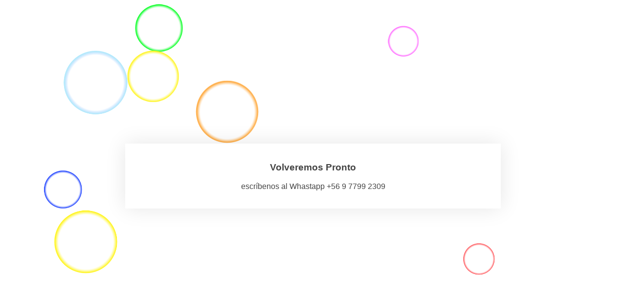

--- FILE ---
content_type: text/html; charset=UTF-8
request_url: https://creavit.cl/categoria-producto/muebles-almacen/maquinas-de-algodon/
body_size: 927
content:
<!DOCTYPE html>
<html dir="ltr" lang="es" prefix="og: https://ogp.me/ns#" data-woostify-version="2.2.2" data-woostify-pro-version="1.7.7">
<head>
    <meta charset="UTF-8" />
    <title>Creavit.cl</title>
    <link rel="icon" href="https://creavit.cl/wp-content/uploads/2021/04/logo-integracion.gif" sizes="32x32" />
<link rel="icon" href="https://creavit.cl/wp-content/uploads/2021/04/logo-integracion.gif" sizes="192x192" />
<link rel="apple-touch-icon" href="https://creavit.cl/wp-content/uploads/2021/04/logo-integracion.gif" />
<meta name="msapplication-TileImage" content="https://creavit.cl/wp-content/uploads/2021/04/logo-integracion.gif" />
    <meta name="viewport" content="width=device-width, maximum-scale=1, initial-scale=1, minimum-scale=1">
    <meta name="description" content="Tienda "/>
    <meta http-equiv="X-UA-Compatible" content="" />
    <meta property="og:site_name" content="Creavit.cl - Tienda "/>
    <meta property="og:title" content="Creavit.cl"/>
    <meta property="og:type" content="Maintenance"/>
    <meta property="og:url" content="https://creavit.cl"/>
    <meta property="og:description" content="Tienda "/>
        <link rel="profile" href="http://gmpg.org/xfn/11" />
    <link rel="pingback" href="https://creavit.cl/xmlrpc.php" />
    <link rel="stylesheet" type="text/css" href="https://creavit.cl/wp-content/plugins/mantenimiento-web/frontal-fx/css/burbujas.css" media="all"/>
    <script src="https://creavit.cl/wp-content/plugins/mantenimiento-web/frontal-fx/js/matter.0.18.min.js"></script>
    <script src="https://creavit.cl/wp-content/plugins/mantenimiento-web/frontal-fx/js/jquery-1.7.1.min.js"></script>
    <script>
        var url = "https://creavit.cl/wp-content/plugins/mantenimiento-web/frontal-fx";
    </script>
    <script src="https://creavit.cl/wp-content/plugins/mantenimiento-web/frontal-fx/js/burbujas.js"></script>
    </head>
<body>
    <div id="cdp-texto">
        <h3>Volveremos Pronto</h3>
<p>escríbenos al Whastapp +56 9 7799 2309</p>    </div>
</div>
</body>
</html>
<!--
Performance optimized by W3 Total Cache. Learn more: https://www.boldgrid.com/w3-total-cache/

Caché de objetos 29/131 objetos usando disk
Almacenamiento en caché de páginas con disk: enhanced 
Caché de base de datos 4/22 consultas en 0.155 segundos usando disk

Served from: creavit.cl @ 2026-01-28 06:37:43 by W3 Total Cache
-->